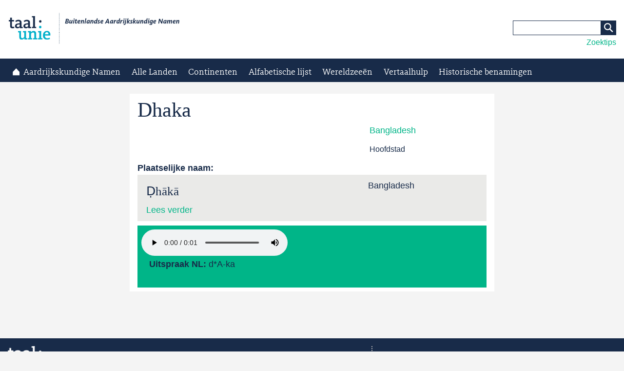

--- FILE ---
content_type: text/html; charset=utf-8
request_url: https://namen.taalunie.org/content/38477/dhaka
body_size: 4332
content:
<!DOCTYPE html>
<html lang="nl">
<head>
    <title>Dhaka | Buitenlandse Aardrijkskundige Namen</title>
<meta charset="utf-8" />
<link rel="canonical" href="/content/38477/dhaka" />
<link rel="shortlink" href="/node/38477" />
<link rel="shortcut icon" href="https://namen.taalunie.org/sites/default/files/favicon.ico" type="image/vnd.microsoft.icon" />
<script type="application/ld+json">
{"@context":"http:\/\/schema.org","@type":"BreadcrumbList","itemListElement":[{"@type":"ListItem","position":1,"item":{"name":"Continenten","@id":"https:\/\/namen.taalunie.org\/continenten"}},{"@type":"ListItem","position":2,"item":{"name":"Azi\u00eb","@id":"https:\/\/namen.taalunie.org\/continent\/as"}},{"@type":"ListItem","position":3,"item":{"name":"Bangladesh","@id":"https:\/\/namen.taalunie.org\/land\/bd"}}]}
</script><meta name="viewport" content="width=device-width, initial-scale=1.0, minimum-scale=1.0, maximum-scale=10.0" />
<meta http_equiv="X-UA-Compatible" content="IE=edge,chrome=1" />
<link href="/sites/all/themes/ntu_core/taalunie_basetheme/favicon/favicon.ico" rel="shortcut icon" />
<link href="/sites/all/themes/ntu_core/taalunie_basetheme/favicon/favicon-16x16.png" rel="icon" type="image/png" />
<link href="/sites/all/themes/ntu_core/taalunie_basetheme/favicon/favicon-32x32.png" rel="icon" type="image/png" />
<meta name="msapplication-TileColor" content="#ffffff" />
<meta name="msapplication-TileImage" content="/sites/all/themes/ntu_core/taalunie_basetheme/favicon/mstile-144x144.png" />
<meta name="application-name" content="Buitenlandse Aardrijkskundige Namen" />
<link href="/sites/all/themes/ntu_core/taalunie_basetheme/favicon/apple-touch-icon.png" rel="apple-touch-icon-precomposed" />
<link href="/sites/all/themes/ntu_core/taalunie_basetheme/favicon/apple-touch-icon-57x57.png" rel="apple-touch-icon" sizes="57x57" />
<link href="/sites/all/themes/ntu_core/taalunie_basetheme/favicon/apple-touch-icon-72x72.png" rel="apple-touch-icon" sizes="72x72" />
<link href="/sites/all/themes/ntu_core/taalunie_basetheme/favicon/apple-touch-icon-114x114.png" rel="apple-touch-icon" sizes="114x114" />
<link href="/sites/all/themes/ntu_core/taalunie_basetheme/favicon/apple-touch-icon-120x120.png" rel="apple-touch-icon" sizes="120x120" />
<link href="/sites/all/themes/ntu_core/taalunie_basetheme/favicon/apple-touch-icon-144x144.png" rel="apple-touch-icon" sizes="144x144" />
<link href="/sites/all/themes/ntu_core/taalunie_basetheme/favicon/apple-touch-icon-152x152.png" rel="apple-touch-icon" sizes="152x152" />
<style type="text/css" media="all">
@import url("https://namen.taalunie.org/modules/system/system.base.css?t8jjiy");
@import url("https://namen.taalunie.org/modules/system/system.messages.css?t8jjiy");
</style>
<style type="text/css" media="all">
@import url("https://namen.taalunie.org/sites/all/modules/date/date_api/date.css?t8jjiy");
@import url("https://namen.taalunie.org/modules/field/theme/field.css?t8jjiy");
@import url("https://namen.taalunie.org/modules/node/node.css?t8jjiy");
@import url("https://namen.taalunie.org/modules/user/user.css?t8jjiy");
@import url("https://namen.taalunie.org/sites/all/modules/views/css/views.css?t8jjiy");
@import url("https://namen.taalunie.org/sites/all/modules/ckeditor/css/ckeditor.css?t8jjiy");
</style>
<style type="text/css" media="all">
@import url("https://namen.taalunie.org/sites/all/modules/ctools/css/ctools.css?t8jjiy");
</style>
<style type="text/css" media="all">
@import url("https://namen.taalunie.org/sites/all/themes/ntu_core/taalunie_basetheme/css/screen.css?t8jjiy");
@import url("https://namen.taalunie.org/sites/all/themes/custom/taalunie_ban/css/subtheme.css?t8jjiy");
@import url("https://namen.taalunie.org/sites/all/themes/custom/taalunie_ban/css/custom.css?t8jjiy");
</style>

<!--[if lte IE 8]>
<link type="text/css" rel="stylesheet" href="https://namen.taalunie.org/sites/all/themes/ntu_core/taalunie_basetheme/css/old_ie.css?t8jjiy" media="all" />
<![endif]-->
<!--[if lte IE 8]>
<script type="text/javascript" src="/sites/all/themes/makeitso/js/html5shiv.js"></script>
<![endif]-->
</head>

<body class="html not-front not-logged-in no-sidebars page-node page-node- page-node-38477 node-type-ban i18n-nl taalunie-main-level" >

<header role="banner" >
            <div class="inner-wrap">
        <a class="skipcontent" href="#content">Ga naar de inhoud</a>
                <a class="logo" href="/"><img src="https://namen.taalunie.org/sites/default/files/logo_ban.png" alt ="Buitenlandse Aardrijkskundige Namen" /></a>
        
        <div class="menu-wrap">
         
         

  <form class="search" action="/zoeken" method="get" id="views-exposed-form-zoeken-page" accept-charset="UTF-8"><div><div class="views-exposed-form">
  <div class="views-exposed-widgets clearfix">
          <div id="edit-naar-wrapper" class="views-exposed-widget views-widget-filter-combine">
                        <div class="views-widget">
          <div class="form-item form-type-textfield form-item-naar">
 <input type="text" id="edit-naar" name="naar" value="" size="30" maxlength="128" class="form-text" />
</div>
        </div>
                  <div class="description">
            Zoek naar een woord of een deel van een woord.          </div>
              </div>
                    <div class="views-exposed-widget views-submit-button">
      <input type="submit" id="edit-submit-zoeken" name="" value="Zoeken" class="form-submit" />    </div>
      </div>
</div>
</div></form>
<div class="block">
		<script src="https://ajax.googleapis.com/ajax/libs/jquery/1.11.3/jquery.min.js"></script>
<style type="text/css">
#box-overlay {width: 300px;height: 170px;
    position: fixed;
    text-align:left;
    z-index:100;
    top:0;
    bottom: 0;
    left: 0;
    right: 0;
    margin: auto;
    padding: 10px;
    border:1px solid #182B49; 
    box-shadow: 6px 6px 9px #3D484E !important;
    background-color:#FFFFFF;
    display:none;}</style>
<div id="box">
	<a href="#" id="tips">Zoektips</a></div>
<div id="box-overlay">
	<h3>
		Exact zoeken</h3>
	<p>Gebruik dubbele aanhalingstekens ("Tel Aviv", "Somalisch Hoogland") als je enkel resultaten wil zien die exact je zoekterm bevatten.</p>
	<div align="center">
		<button id="box-close">Sluiten</button></div>
</div>
<script type="text/javascript" charset="utf-8">
     $("#tips").click( function() {
        $("#box-overlay").show();
     } );
     $("#box-close").click( function() {
       $("#box-overlay").hide();
     } );
</script></div>
 
        </div>
    </div>
</header>

<nav role="navigation">
    <a href="#" class="toggle-menu">menu</a>
    <a href="#" class="toggle-search">zoeken</a>
             
             

  

<ul class="menu"><li class="first leaf menu-mlid-392"><a href="/" class="home">Aardrijkskundige Namen</a></li>
<li class="expanded menu-mlid-333"><a href="/landen">Alle Landen</a></li>
<li class="expanded menu-mlid-332"><a href="/continenten">Continenten</a><ul class="menu"><li class="first leaf menu-mlid-533"><a href="/continent/af">Afrika</a></li>
<li class="leaf menu-mlid-527"><a href="/continent/an">Antarctica</a></li>
<li class="leaf menu-mlid-532"><a href="/continent/oc">Australië &amp; Oceanië</a></li>
<li class="leaf menu-mlid-530"><a href="/continent/as">Azië</a></li>
<li class="leaf menu-mlid-531"><a href="/continent/eu">Europa</a></li>
<li class="leaf menu-mlid-529"><a href="/continent/na">Noord- en Midden-Amerika</a></li>
<li class="last leaf menu-mlid-528"><a href="/continent/sa">Zuid-Amerika</a></li>
</ul></li>
<li class="leaf menu-mlid-426"><a href="/alle-entiteiten-alfabetisch">Alfabetische lijst</a></li>
<li class="leaf menu-mlid-649"><a href="/wereld-en-wereldzee%C3%ABn">Wereldzeeën</a></li>
<li class="leaf menu-mlid-423"><a href="/vertaalhulp">Vertaalhulp</a></li>
<li class="last leaf menu-mlid-651"><a href="/historische-benamingen">Historische benamingen</a></li>
</ul>
<div class="menu-wrap menu-wrap-secondary"></div>

 
    </nav>

<main role="main">  
    <div class="inner-wrap">
                                
        
        <a id="content" tabindex="0"></a>

        
        
        <div class="main-content">
        
                         

   

<article id="node-38477" class="node node-ban" >
                    <h1 id="page-title" >Dhaka</h1>
        
    
    <div class="required-fields entity-meta-info"><div class="field field-name-field-land field-type-entityreference field-label-hidden"><div class="field-items"><div class="field-item even"><a href="/land/bd">Bangladesh</a></div></div></div><div class="field field-name-field-type field-type-taxonomy-term-reference field-label-hidden">Hoofdstad </div></div><div class="field field-name-field-endoniem field-type-entityreference field-label-above"><div class="field-label">Plaatselijke naam:&nbsp;</div><div class="field-items"><div class="field-item even"> 

<article id="node-38476" class="node node-ban node-teaser" >
                    <h2 >Ḍhākā</h2>
        
    
    <div class="required-fields entity-meta-info"><div class="field field-name-field-land field-type-entityreference field-label-hidden"><div class="field-items"><div class="field-item even">Bangladesh</div></div></div></div>
        <div class="link-wrapper">
        <ul class="links inline"><li class="node-readmore first last"><a href="/content/38476/%E1%B8%8Dh%C4%81k%C4%81" rel="tag" title="Ḍhākā">Lees verder<span class="element-invisible"> over Ḍhākā</span></a></li>
</ul>    </div>
    
    </article></div></div></div><section class="uitspraakinformatie"><audio src="https://namen.taalunie.org/sites/default/files/audio/BD_hoofdstad.mp3" controls controlsList="nodownload"></audio>
<div class="field field-name-field-transcriptie-nl field-type-text field-label-inline clearfix"><div class="field-label">Uitspraak NL:&nbsp;</div><div class="field-items"><div class="field-item even">d*A-ka</div></div></div></section>
    
    </article> 
        
                </div>
        
            </div>
</main>

<footer>
    <div class="inner-wrap">
    <img src="/sites/all/themes/ntu_core/taalunie_basetheme/img/taalunie-logo-neg.png" alt="Taalunie logo" class="logo" />
                <div class="footer-menu"><ul class="menu footer-menu-1"><li class="menu-643 first"><a href="/verantwoording">Verantwoording</a></li>
<li class="menu-644"><a href="/wijzigingen">Wijzigingen</a></li>
<li class="menu-645 last"><a href="/toponymische-richtlijnen">Toponymische richtlijnen</a></li>
</ul><ul class="menu footer-menu-2"><li class="menu-640 first"><a href="http://taalunieversum.org/algemeen/vrijwaring">Vrijwaring</a></li>
<li class="menu-699 last"><a href="https://over.taalunie.org/privacyverklaring">Privacyverklaring</a></li>
</ul></div>        <p class="copyright">&copy; Taalunie 2026, alle rechten voorbehouden. </p>
    </div>
</footer>

<script type="text/javascript" src="//ajax.googleapis.com/ajax/libs/jquery/1.10.2/jquery.min.js"></script>
<script type="text/javascript">
<!--//--><![CDATA[//><!--
window.jQuery || document.write("<script src='/sites/all/modules/jquery_update/replace/jquery/1.10/jquery.min.js'>\x3C/script>")
//--><!]]>
</script>
<script type="text/javascript" src="https://namen.taalunie.org/sites/default/files/js/js_38VWQ3jjQx0wRFj7gkntZr077GgJoGn5nv3v05IeLLo.js"></script>
<script type="text/javascript" src="https://namen.taalunie.org/sites/default/files/js/js_GXX3_hi_jjMKTfzrf3fUYdZyDJ5LNeJ_kbR2nVaX3Ng.js"></script>
<script type="text/javascript">
<!--//--><![CDATA[//><!--
(function(i,s,o,g,r,a,m){i["GoogleAnalyticsObject"]=r;i[r]=i[r]||function(){(i[r].q=i[r].q||[]).push(arguments)},i[r].l=1*new Date();a=s.createElement(o),m=s.getElementsByTagName(o)[0];a.async=1;a.src=g;m.parentNode.insertBefore(a,m)})(window,document,"script","https://www.google-analytics.com/analytics.js","ga");ga("create", "UA-732507-23", {"cookieDomain":"auto"});ga("set", "anonymizeIp", true);ga("send", "pageview");
//--><!]]>
</script>
<script type="text/javascript" src="https://namen.taalunie.org/sites/default/files/js/js_zsU7pE_En9PuEzx00IjN_iCxIwgABAiEwJNkh1iTG9k.js"></script>
<script type="text/javascript" src="https://namen.taalunie.org/sites/default/files/js/js_L4ggw9gQkRLSfzZ22yAPhfox5X25gh27MrXf6CDABaE.js"></script>
<script type="text/javascript">
<!--//--><![CDATA[//><!--
jQuery.extend(Drupal.settings, {"basePath":"\/","pathPrefix":"","ajaxPageState":{"theme":"taalunie_ban","theme_token":"ZFjlizUKcuW_VifzlumrtNeEE-XRo04aXRpuhEj-R1c","js":{"\/\/ajax.googleapis.com\/ajax\/libs\/jquery\/1.10.2\/jquery.min.js":1,"0":1,"misc\/jquery-extend-3.4.0.js":1,"misc\/jquery-html-prefilter-3.5.0-backport.js":1,"misc\/jquery.once.js":1,"misc\/drupal.js":1,"public:\/\/languages\/nl_p61lM_7_z3f6Ioy8Fmuw3oiyHospqqTds2CQSUtSxqA.js":1,"sites\/all\/modules\/google_analytics\/googleanalytics.js":1,"1":1,"sites\/all\/modules\/field_group\/field_group.js":1,"sites\/all\/themes\/ntu_core\/taalunie_basetheme\/js\/vendor\/viewportSize-min.js":1,"sites\/all\/themes\/ntu_core\/taalunie_basetheme\/js\/custom.js":1},"css":{"modules\/system\/system.base.css":1,"modules\/system\/system.messages.css":1,"sites\/all\/modules\/date\/date_api\/date.css":1,"modules\/field\/theme\/field.css":1,"modules\/node\/node.css":1,"modules\/user\/user.css":1,"sites\/all\/modules\/views\/css\/views.css":1,"sites\/all\/modules\/ckeditor\/css\/ckeditor.css":1,"sites\/all\/modules\/ctools\/css\/ctools.css":1,"sites\/all\/themes\/ntu_core\/taalunie_basetheme\/css\/screen.css":1,"sites\/all\/themes\/custom\/taalunie_ban\/css\/subtheme.css":1,"sites\/all\/themes\/custom\/taalunie_ban\/css\/custom.css":1,"sites\/all\/themes\/ntu_core\/taalunie_basetheme\/css\/old_ie.css":1}},"urlIsAjaxTrusted":{"\/zoeken":true},"googleanalytics":{"trackOutbound":1,"trackMailto":1,"trackDownload":1,"trackDownloadExtensions":"7z|aac|arc|arj|asf|asx|avi|bin|csv|doc(x|m)?|dot(x|m)?|exe|flv|gif|gz|gzip|hqx|jar|jpe?g|js|mp(2|3|4|e?g)|mov(ie)?|msi|msp|pdf|phps|png|ppt(x|m)?|pot(x|m)?|pps(x|m)?|ppam|sld(x|m)?|thmx|qtm?|ra(m|r)?|sea|sit|tar|tgz|torrent|txt|wav|wma|wmv|wpd|xls(x|m|b)?|xlt(x|m)|xlam|xml|z|zip"},"field_group":{"html5":"full","html-element":"teaser"}});
//--><!]]>
</script>
</body>

</html>
